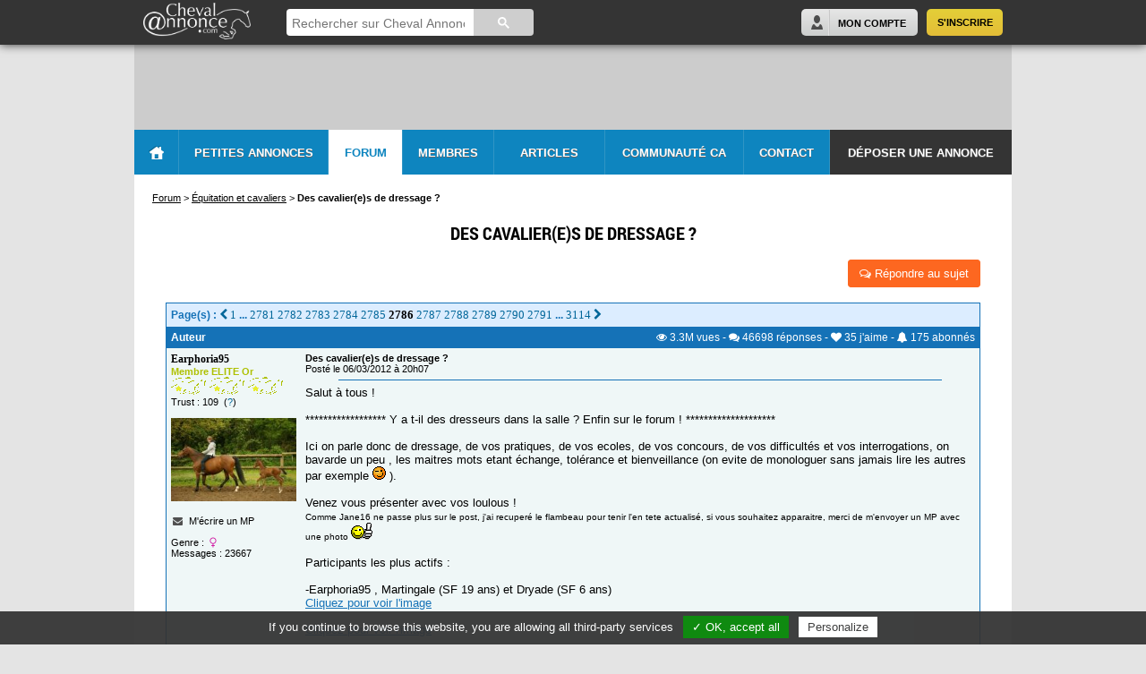

--- FILE ---
content_type: text/html; charset=iso-8859-1
request_url: https://www.chevalannonce.com/forums-4729240-des-dresseurs?p=2786
body_size: 14692
content:
<!DOCTYPE html>
<html>
<head itemscope itemtype="http://schema.org/WebSite">
    <base href="https://www.chevalannonce.com/">
    <title>Des cavalier(e)s de dressage ?</title>
<meta name="description" content="Salut &agrave; tous !  ******************   Y a t-il des dresseurs dans la salle ? Enfin sur le forum ! ********************  Ici on parle donc de dressage, de vos pratiques, de vos ecoles, de vos...">

<meta name="keywords" content="forum, cheval, chevaux, cavalier, équitation, photos, cheval annonce">
    <meta http-equiv="Content-Type" content="text/html; charset=iso-8859-1" />
    <meta http-equiv="Content-Language" content="fr" />
    <meta name="viewport" content="width=device-width" />
    <link rel="icon" href="/favicon.ico" />
    <link rel="shortcut icon" href="/favicon.ico" />

    <meta name="apple-itunes-app" content="app-id=1162059593" />
    <meta name="google-play-app" content="app-id=com.chevalannonce.app">
    <link rel="apple-touch-icon" href="/images/apple-touch-icon.png">

    <meta property="og:site_name" content="ChevalAnnonce" />
    <meta property="og:url" content="https://www.chevalannonce.com/forums-4729240-des-dresseurs?p=2786" />
    <meta property="og:type" content="website" />
    <meta property="og:image" content="https://www.chevalannonce.com/photos-chevaux/37/earphoria95-19704872279b260401a0cdc04c1de67d.jpg" />
    <meta property="og:title" content="Des cavalier(e)s de dressage ?" />
    <meta property="og:description" content="Salut &agrave; tous !  ******************   Y a t-il des dresseurs dans la salle ? Enfin sur le forum ! ********************  Ici on parle donc de dressage, de vos pratiques, de vos ecoles, de vos..." />
    <meta property="og:locale" content="fr_FR" />
    <meta property="fb:app_id" content="752574191479246" />


    <meta name="website" content="Cheval Annonce" itemprop='name' />
    <meta itemprop="url" content="https://www.chevalannonce.com">

    <link rel="stylesheet" href="/css/style.css" type="text/css" media="screen" />
    <link rel="stylesheet" href="/css/new-style.css?v=2" type="text/css" media="screen" />
    <link rel="stylesheet" href="/css/forum.css" type="text/css" media="screen" />
    <link rel="stylesheet" type="text/css" media="screen" href="/js/pretty-photo/css/prettyPhoto.css" />
    <link rel="stylesheet" type="text/css" media="screen" href="/font-awesome-4.3.0/css/font-awesome.min.css"/>
    <link rel="stylesheet" type="text/css" media="screen" href="/css/tooltipster.css" />
    <link rel="stylesheet" type="text/css" media="screen" href="/css/tooltipster-ca.css" />
            <link rel="stylesheet" type="text/css" media="screen" href="/css/responsive.css" />
    
    <!--[if lte IE 9]>
        <link rel="stylesheet" type="text/css" media="screen" href="/css/ie-style.css" />
        <script type="text/javascript" src="/js/modernizr.min.js"></script>
    <![endif]-->

    <!--[if lte IE 8]>
        <link rel="stylesheet" type="text/css" media="screen" href="/css/ie8-style.css" />
    <![endif]-->

    <!--[if lt IE 8]>
        <script src="http://ie7-js.googlecode.com/svn/version/2.1(beta4)/IE8.js"></script>
        <link rel="stylesheet" type="text/css" media="screen" href="/css/ie7-style.css" />
    <![endif]-->

    <script type="text/javascript" src="//ajax.googleapis.com/ajax/libs/jquery/1.8.2/jquery.min.js"></script>
    <script type="text/javascript" src="/js/pretty-photo/js/jquery.prettyPhoto.js"></script>
    <script type="text/javascript" src="/js/jquery.tooltipster.min.js"></script>
    <script type="text/javascript" src="/js/me-tooltipster.js"></script>
	<script type="text/javascript" src="/js/perso-forum.js"></script>
    <script type="text/javascript" src="/js/me.js"></script>
    <script type="text/javascript" src="/js/bb.js"></script>
    <script type="text/javascript" src="/js/ads.js"></script>
    <script type="text/javascript" src="/js/tarteaucitron/tarteaucitron.js"></script>
</head>
<body class="new">
    <div id="arrow-up"></div>
    <header id="header" style="">
    <div class="page_wrapper">
        <a id="main-logo" href="/">
            <img src="/images/logo-ca-white-trans.png" alt="Logo Cheval Annonce" />
        </a>
        <div class="header-center">
            <script>
                (function() {
                    var cx = '018117268979952725706:okbwfcc0aaw';
                    var gcse = document.createElement('script');
                    gcse.type = 'text/javascript';
                    gcse.async = true;
                    gcse.src = (document.location.protocol == 'https:' ? 'https:' : 'http:') +
                        '//cse.google.com/cse.js?cx=' + cx;
                    var s = document.getElementsByTagName('script')[0];
                    s.parentNode.insertBefore(gcse, s);
                })();
            </script>
            <gcse:searchbox-only></gcse:searchbox-only>
        </div>
        <div class="header-mobile" style="display:none;">
            <a href="#" title="Rechercher" id="search-trigger" class="my-account"><i class="fa fa-search"></i></a>
                            <a href="/connexion.php" title="Se connecter" class="my-account"><i class="fa fa-user"></i></a>
                        <a href="#" id="menu-trigger"><i class="fa fa-bars"></i></a>
        </div>
        <div class="header-right">
                            <div id="join-panel">
                    <a href="/inscription.php" title="S'inscrire" class="subscribe-button right">S'inscrire</a>
                    <a href="/connexion.php" title="Mon Compte" class="connect-button right">Mon Compte</a>
                </div>
                    </div>
    </div>
</header>    <div id="container" class="page_wrapper">
        <div id="header-sp">
                    </div>
        <div id="menu-header">
    <ul class="menu">
        <li id="home" class="home-button"><a href="/" class="home-button"></a></li>
        <li id="onglet-2" class="bloc-2"><a href="/annonces/fr/" class="bloc-2">Petites Annonces</a></li>
        <li id="onglet-3" class="bloc-3"><a href="/forum_equitation.php" class="bloc-3 on">Forum</a></li>
        <li id="onglet-5" class="bloc-5">
                            <a href="/inscription.php" class="bloc-5">Membres</a>
                    </li>
        <li id="presta"><a href="/articles" class="bloc-e">Articles</a></li>
        <li id="onglet-4"><a href="/communaute-equestre.php" class="bloc-4">Communauté CA</a></li>
        <li id="contact"><a href="/contact.php" class="bloc-c">Contact</a></li>
        <li id="deposer-button"><a href="/deposer-annonce" class="bloc-d">Déposer une annonce</a></li>
    </ul>

    <!-- les blocks -->
    <div id="bloc-2" class="bloc">
        <div class="annonce-menu">
            <ul>
                <li><a href="/annonces/fr/">Toutes les petites annonces</a><hr/></li>
                <li><a href="/deposer-annonce">Poster une petite annonce</a><hr/></li>
                                                <li><a href="/annonces-eviter-arnaques.php">Évitez les arnaques !</a><hr/></li>
            </ul>
        </div><div class="annonce-categories">
    <a href="/annonces/fr/chevaux-a-vendre/" id="bouton-chevaux"><span>Chevaux</span></a>
    <a href="/annonces/fr/poneys-a-vendre/" id="bouton-poneys"><span>Poneys</span></a>
    <a href="/annonces/fr/selle-a-vendre-occasion/" id="bouton-selles"><span>Selles</span></a>
    <a href="/annonces/fr/equipement/" id="bouton-materiel"><span>Matériel équestre</span></a>
    <a href="/annonces/fr/pension-chevaux/" id="bouton-pensions" class="break-line"><span>Pensions</span></a>
    <a href="/annonces/fr/demi-pension-cheval/" id="bouton-demi-pensions"><span>Demi-pensions</span></a>
    <a href="/annonces/fr/vehicules/" id="bouton-camions"><span>Camions, Vans, 4X4</span></a>
    <a href="/annonces/fr/immobilier-equestre/" id="bouton-immo"><span>Immobilier équestre</span></a>
    <a href="/annonces/fr/emploi-cheval/" id="bouton-emplois"><span>Emplois</span></a>
    <a href="/annonces/fr/services/" id="bouton-services" class="break-line"><span>Services</span></a>
    <a href="/annonces/fr/tourisme-equestre/" id="bouton-tourisme"><span>Tourisme, randos</span></a>
    <a href="/annonces/fr/etalons-saillies/" id="bouton-etalons"><span>Etalons et saillies</span></a>
    <a href="/annonces/fr/attelage-cheval/" id="bouton-attelages"><span>Attelages</span></a>
    <a href="/annonces/fr/art-cheval/" id="bouton-art"><span>Art</span></a>
    <a href="/annonces/fr/divers-equitation/" id="bouton-divers" class="break-line"><span>Divers</span></a>
</div>    </div>
    <div id="bloc-3" class="bloc">
        <div class="col col1">
            <span class="sommaire">Forums du CHEVAL</span>
            <div class="forum-menu">
                <ul>
                    <li><a href="/forum-cheval">Équitation et cavaliers</a></li>
                    <li><a href="/forum-soins-chevaux">La santé - les soins</a></li>
                    <li><a href="/forum-equipement-equitation">Équipements</a></li>
                    <li><a href="/forum-elevage-chevaux">Élevage de chevaux</a></li>
                    <li><a href="/forum-concours-equitation">Concours cheval</a></li>
                    <li><a href="/forum-races-chevaux">Les races de chevaux</a></li>
                </ul>
            </div>
        </div>
        <div class="col col2">
            <span class="sommaire">Forums de DISCUSSION</span>
            <div class="forum-menu">
                <ul>
                    <li><a href="/forum-discussions-cheval">Discussions générales</a></li>
                    <li><a href="/forum-formations-equestres">Formations équestres</a></li>
                    <li><a href="/forum-the">Salon de thé</a></li>
                    <li><a href="/forum-nouveaux">Présentation des nouveaux</a></li>
                    <li><a href="/forum-suggestions">Suggestions & Nouveautés</a></li>
                </ul>
            </div>
        </div>
        <div class="col col3">
            <span class="sommaire">Forums des MEMBRES</span>
            <div class="forum-menu">
                <ul>
                    <li><a href="/forum-avis-equitation">Avis équestres</a></li>
                    <li><a href="/forum-annonces-chevaux">Petites annonces</a></li>
                    <li><a href="/forum-photos-cheval">Vos photos et vidéos</a></li>
                    <li><a href="/forum-sites-chevaux">Vos sites internet, blogs</a></li>
                    <li><a href="/forum-rencontres">Rencontres</a></li>
                    <li><a href="/forum-regions">Les groupes régionaux</a></li>
                    <li><a href="/forum-adulte">Forum "Adultes"</a></li>
                </ul>
            </div>
        </div>
        <div class="col col4">
            <span class="sommaire">Aide</span>
            <div class="forum-menu">
                <ul>
                    <li><a href="/aide-niveaux-forum-cheval-annonce.php">Les niveaux du forum</a></li>
                    <li><a href="/trust-explications.php">Qu'est-ce que le <i>Trust</i> ?</a></li>
                </ul>
            </div>
        </div>
    </div>
            <div id="bloc-5" class="bloc">
                    <p class="grand3 gras centrer">Profitez de toutes les fonctions du site Cheval Annonce en intégralité :</p>
            <div class="centrer">
                <a href="/inscription.php" class="bleuClair gras grand">Inscription rapide et gratuite - Cliquez-ici</a>
            </div>
        </div>
    </div>

<div id="main-menu-header" class="menu-header-mobile" style="display: none;">
    <ul>
                    <li id="inscription"><a href="/inscription.php" title="Inscription"><i class="fa fa-user"></i>&nbsp;&nbsp;S'inscrire</a></li>
                <li><a href="/" title="Accueil"><i class="fa fa-home"></i>&nbsp;&nbsp;Accueil</a></li>
        <li><a href="/annonces/fr/" title="Petites annonces"><i class="fa fa-list"></i>&nbsp;&nbsp;Petites Annonces</a></li>
        <li><a href="/deposer-annonce" title="Déposer une annonce"><i class="fa fa-plus"></i>&nbsp;&nbsp;Déposer une annonce</a></li>
        <li><a href="/forum_equitation.php" title="Forum"><i class="fa fa-comments-o"></i>&nbsp;&nbsp;Forum</a></li>
        <li><a href="/equitation" title="Équitation"><i class="fa fa-book"></i>&nbsp;&nbsp;Équitation</a></li>
        <li><a href="/communaute-equestre.php" title="Communauté CA"><i class="fa fa-users"></i>&nbsp;&nbsp;Communauté CA</a></li>
        <li><a href="/contact.php" title="Contact"><i class="fa fa-comment-o"></i>&nbsp;&nbsp;Contact</a></li>
    </ul>
</div>
        <div id="page" class="forum">

            
            
    <div id="breadcrumbs" itemscope itemtype="http://data-vocabulary.org/Breadcrumb">
        <a href='forum_equitation.php' itemprop='url'><span itemprop='title'>Forum</span></a>&nbsp;&gt;&nbsp;<div class='child' itemprop='child' itemscope itemtype='http://data-vocabulary.org/Breadcrumb'><a href='forum-cheval' itemprop='url'><span itemprop='title'>Équitation et cavaliers</span></a>&nbsp;&gt;&nbsp;<div class='child' itemprop='child' itemscope itemtype='http://data-vocabulary.org/Breadcrumb'><span class='active' itemprop='title'>Des cavalier(e)s de dressage ?</span><span style='display:none' itemprop='url'></span></div></div>    </div>
    <div id="breadcrumbs-mobile" style="display: none">
        <a href='forum_equitation.php'>Forum</a>&nbsp;&gt;&nbsp;<a href='forum-cheval'>Équitation et cavaliers</a>    </div>

    <div id="sujet-forum" class="principale1">
        <input type="hidden" id="numero_sujet" value="4729240">
        <div class="title centrer"><h1>Des cavalier(e)s de dressage ?</h1></div>

        <div class="btn-post">
                                        <a href="/forum_poster.php?c=1&type=message&n=4729240" class="rep"><i class="fa fa-comments-o"></i>&nbsp;Répondre au sujet</a>
                    </div>
        <div class="message-original">
                            <div class="pages bleuCA gras verdana">
                                        <div class="hide-mobile">Page(s) : <a href ="forums-4729240-des-dresseurs?p=2785" class="lien4" title="Aller à la page précédente"><i class='fa fa-chevron-left'></i></a> <a href ="forums-4729240-des-dresseurs" class="lien4" title="Aller à la première page">1</a> ... <a href ="forums-4729240-des-dresseurs?p=2781" class="lien4">2781</a> <a href ="forums-4729240-des-dresseurs?p=2782" class="lien4">2782</a> <a href ="forums-4729240-des-dresseurs?p=2783" class="lien4">2783</a> <a href ="forums-4729240-des-dresseurs?p=2784" class="lien4">2784</a> <a href ="forums-4729240-des-dresseurs?p=2785" class="lien4">2785</a> <a href ="forums-4729240-des-dresseurs?p=2786" class="lien41">2786</a> <a href ="forums-4729240-des-dresseurs?p=2787" class="lien4">2787</a> <a href ="forums-4729240-des-dresseurs?p=2788" class="lien4">2788</a> <a href ="forums-4729240-des-dresseurs?p=2789" class="lien4">2789</a> <a href ="forums-4729240-des-dresseurs?p=2790" class="lien4">2790</a> <a href ="forums-4729240-des-dresseurs?p=2791" class="lien4">2791</a> ... <a href ="forums-4729240-des-dresseurs?p=3114" class="lien4" title="Aller à la dernière page">3114</a> <a href ="forums-4729240-des-dresseurs?p=2787" class="lien4" title="Aller à la page suivante"><i class='fa fa-chevron-right'></i></a> </div>
                    <div class="infos-mobile" style="display: none;">Page(s) : <a href ="forums-4729240-des-dresseurs?p=2785" class="lien4" title="Aller à la page précédente"><i class='fa fa-chevron-left'></i></a> <a href ="forums-4729240-des-dresseurs" class="lien4" title="Aller à la première page">1</a> ... <a href ="forums-4729240-des-dresseurs?p=2785" class="lien4">2785</a> <a href ="forums-4729240-des-dresseurs?p=2786" class="lien41">2786</a> <a href ="forums-4729240-des-dresseurs?p=2787" class="lien4">2787</a> ... <a href ="forums-4729240-des-dresseurs?p=3114" class="lien4" title="Aller à la dernière page">3114</a> <a href ="forums-4729240-des-dresseurs?p=2787" class="lien4" title="Aller à la page suivante"><i class='fa fa-chevron-right'></i></a> </div>
                </div>
                        <div class="infos-sujet blanc verdana">
                <div class="left hide-mobile"><b>Auteur</b></div>
                <div class="stats droiter">
                    <i class="fa fa-eye" title="Vues"></i> 3.3M<span class="txt"> vues</span>
                    - <i class="fa fa-comments" title="Réponses"></i> 46698<span class="txt"> réponses</span>
                    - <span data-toggle="likesTooltip" data-type="forum_sujet" data-element="4729240"><i class="fa fa-heart" title="J'aime"></i> <span class="likeCnt">35</span><span class="txt"> j'aime</span></span>
                    - <span data-toggle="subsTooltip" data-element="4729240"><i class="fa fa-bell" title="Abonnés"></i> <span class="aboCnt">175</span><span class="txt"> abonnés</span></span>
                </div>
            </div>
            <div class="message">
                <div class="clearfloat">
                    <div class="hide-mobile bloc-auteur left">
                                <p><a href="/ca/earphoria95" data-toggle="hovercard" data-hovercard="earphoria95" class="lien9">Earphoria95</a></p>
                <span style="color:#000000; font:11px arial"><span style="color:#AEC001; font:11px arial"><b>Membre ELITE Or</b></span><br><img src="images/fac7.gif">&nbsp;<img src="images/fac7.gif">&nbsp;<img src="images/fac7.gif"></span><br>
        <span style="color:#000000; font:11px arial">Trust : 109&nbsp;&nbsp;(<a href="javascript:window.location='/trust-explications.php';" class="lien7">?</a>)</span><br><br>
                    <a href="/ca/earphoria95" data-toggle="hovercard" data-hovercard="earphoria95" class="lien9">
                <img src="photos_membres/27/i1gq2c567abcw1-thumb.jpg" width="140" height="93">
            </a><br>
        
                <br>
                    <i class="fa fa-fw gris fa-envelope"></i>&nbsp;&nbsp;<a href="/inscription.php" class="lien10" onClick="alert('Pour accéder à cette fonction, il faut être membre et connecté.\n\n Inscription rapide et gratuite')">M'écrire un MP</a>
                <br><br>
        Genre :&nbsp;<i class="fa fa-fw rose fa-venus"></i>
        <br>
        Messages : 23667                        </div>
                    <div class="bloc-texte">
                        <div class="hide-mobile">
                                                        <div class="petit verdana">
                                <b>Des cavalier(e)s de dressage ?</b><br>Posté le 06/03/2012 à 20h07                                                            </div>
                        </div>
                        <div class="infos-mobile" style="display:none;">
                            <div class="photo-auteur">
                                        <a href="/ca/earphoria95" data-toggle="hovercard" data-hovercard="earphoria95">
            <img src="photos_membres/27/i1gq2c567abcw1-thumb.jpg" width="140" height="93">
        </a>
                                </div>
                            <div class="petit verdana" style="position: relative;">
                                <a href="/ca/earphoria95" class="lien9">earphoria95</a><br>
                                Posté le 06/03/2012 à 20h07                                                                                            </div>
                        </div>
                        <hr width="90%" size="1" color="#1572b7">
                        <div class="texte verdana">Salut à tous !<br />
<br />
******************   Y a t-il des dresseurs dans la salle ? Enfin sur le forum ! ********************<br />
<br />
Ici on parle donc de dressage, de vos pratiques, de vos ecoles, de vos concours, de vos difficultés et vos interrogations, on bavarde un peu , les maitres mots etant échange, tolérance et bienveillance (on evite de monologuer sans jamais lire les autres par exemple <img src="smiley/wink.gif"> ). <br />
<br />
Venez vous présenter avec vos loulous !<br />
<font size="1">Comme Jane16 ne passe plus sur le post, j'ai recuperé le flambeau pour tenir l'en tete actualisé, si vous souhaitez apparaitre, merci de m'envoyer un MP avec une photo <img src="smiley/ok.gif">  </font><br />
<br />
Participants les plus actifs : <br />
<br />
-Earphoria95 , Martingale (SF 19 ans) et Dryade (SF 6 ans)<br />
<a href="https://www.chevalannonce.com/photos-chevaux/37/earphoria95-19704872279b260401a0cdc04c1de67d.jpg" rel="prettyPhoto[pp_gal]"><u>Cliquez pour voir l'image</u></a>&nbsp;&nbsp;&nbsp;<br />
<br />
<a href="https://www.chevalannonce.com/photos-chevaux/37/earphoria95-d2452673708377856adf53bd922d4cf6.jpg" rel="prettyPhoto[pp_gal]"><u>Cliquez pour voir l'image</u></a>&nbsp;&nbsp;&nbsp;<br />
<br />
- Juu_lie et Zairo, PS lusitanien de 14 ans<br />
<br />
<a href="https://www.chevalannonce.com/photos-chevaux1/1/earphoria95-9b3876a4f95874b77f97e99b93bf450b.jpg" rel="prettyPhoto[pp_gal]"><u>Cliquez pour voir l'image</u></a>&nbsp;&nbsp;&nbsp;<br />
<br />
- Elodu25 et Chocapic des Mottes, demi trait comtois de 6 ans<br />
<br />
<a href="https://www.chevalannonce.com/photos-chevaux1/1/earphoria95-7a35b8feb29741ce6e0572223db8dc0b.jpg" rel="prettyPhoto[pp_gal]"><u>Cliquez pour voir l'image</u></a>&nbsp;&nbsp;&nbsp;<br />
<br />
-Daphlanote et Miko (Lippizan), le grisou et les autres ... <br />
<a href=" http://www.chevalannonce.com/photos-chevaux/37/daphlanote-bd81e4a3cc53644dfe9abdb5c55de752.jpg" rel="prettyPhoto[pp_gal]"><u>Cliquez pour voir l'image</u></a>&nbsp;&nbsp;&nbsp;<br />
<br />
-Maroche et Automne (OC = Sf*kwpn )<br />
<a href="http://img11.hostingpics.net/pics/51623516356102050050479460988979143834436008659n.jpg" rel="prettyPhoto[pp_gal]"><u>Cliquez pour voir l'image</u></a>&nbsp;&nbsp;&nbsp;<br />
<br />
-Liquescence et Daim <br />
<br />
-Quiebro13 et Ungaro<br />
<br />
**************************************************************************************<br />
<font size="1">et ceux qu'on ne voit plus mais qu'on sera heureux(se) d'accueillir a nouveau... jane16, clinch, jeda, odamy, epona, melie 75, just, meuh, zenliberty, agentmulder, tetelle, magwa, yayayoyo, anneliese, maissala, darestime, joannak, loon, craboulotte,  acsd, et j'en oublie surement.. </font></div>
                                            </div>
                </div>
                <div class="extra clearfloat">
                                            <span style="color:#999999; font:10px verdana"><br><b><i>Édité par earphoria95 le 12-02-2019 à 13h49</b></i></span>
                                    </div>
            </div>
                            <div class="pub-row centrer">
                                <div class="publicite-ca-container centrer  ">
                                <a href="https://www.equitassistance.com/ " data-toggle="CACampaign" data-ad="161"
                   target="_blank"                   rel="nofollow">
                                        <img src="images/pub/campagnes/13-equitassistance_f-e8ca.jpg" class="loadable" alt="Annonce partenaire"
                         style="max-width: 100%;">
                                    </a>
                        </div>
            <div class='pubCA-mobile' style='display: none;'>            <div class="publicite-ca-container centrer  mobile">
                                <a href="https://www.equitassistance.com/ " data-toggle="CACampaign" data-ad="160"
                   target="_blank"                   rel="nofollow">
                                        <img src="images/pub/campagnes/23-equitassistance-3f9f.jpg" class="loadable" alt="Annonce partenaire"
                         style="max-width: 100%;">
                                    </a>
                        </div>
            </div>                </div>
                    </div>
                    <div class="reponses">
                                    <div id="forum-msg-13091363" class="message" style="background: #FFFFFF">
                                                <div id="13091363" class="clearfloat">
                            <div class="hide-mobile bloc-auteur left">
                                        <p><a href="/ca/regiscorrs" data-toggle="hovercard" data-hovercard="regiscorrs" class="lien9">Regiscorrs</a></p>
                <span style="color:#000000; font:11px arial"><span style="color:#FF0000; font:11px arial">Membre VIP</span><br><img src="images/fac4.gif">&nbsp;<img src="images/fac4.gif"></span><br>
        <span style="color:#000000; font:11px arial">Trust : 192&nbsp;&nbsp;(<a href="javascript:window.location='/trust-explications.php';" class="lien7">?</a>)</span><br><br>
                    <a href="/ca/regiscorrs" data-toggle="hovercard" data-hovercard="regiscorrs" class="lien9">
                <img src="images/CA_placeholder.png" width="100" height="100">
            </a><br>
        
                <br>
                    <i class="fa fa-fw gris fa-envelope"></i>&nbsp;&nbsp;<a href="/inscription.php" class="lien10" onClick="alert('Pour accéder à cette fonction, il faut être membre et connecté.\n\n Inscription rapide et gratuite')">M'écrire un MP</a>
                <br><br>
        Genre :&nbsp;<i class="fa fa-fw bleu fa-mars"></i>
        <br>
        Messages : 4388                                </div>
                            <div class="bloc-texte">
                                <div class="hide-mobile">
                                    <div class="right droiter">
                                                                                    <span class="bleuCA petit"><i class="fa fa-heart fa-heart-o"></i> 0 j'aime&nbsp;&nbsp;&nbsp;&nbsp;</span>
                                                                            </div>
                                    <div class="petit verdana">
                                        <b>Des cavalier(e)s de dressage ?</b><br>Posté le 14/01/2023 à 08h40                                                                            </div>
                                </div>
                                <div class="infos-mobile" style="display:none;">
                                    <div class="photo-auteur">
                                                <a href="/ca/regiscorrs" data-toggle="hovercard" data-hovercard="regiscorrs">
            <img src="images/CA_placeholder.png" width="100" height="100">
        </a>
                                        </div>
                                    <div class="petit verdana" style="position: relative;">
                                        <a href="/ca/regiscorrs" class="lien9">regiscorrs</a><br>
                                        Posté le 14/01/2023 à 08h40                                                                                                                    </div>
                                </div>
                                <hr width="90%" size="1" color="#1572b7">
                                <div class="texte verdana"><span class="pseudoForum">quixote</span> Ahbahouais,quand même, comme tu dis ! Il a fallu accrocher le corps et l’esprit, et par moment raccroché l’un à l’autre…<br />
<br />
Pour ce qui est de la rectitude, finalement, une fois analyser en début de séance si déjà moi je suis bien ou encore un peu de travers, on arrive à être pas trop mal, mais encore loin d’être vraiment parfait ! En tout cas, ça fait quelques temps que je ne me retrouve plus au milieu du manège alors que je pensais être sur la piste, j’arrive à estimer un peu mieux mes angles droits pour doubler par exemple, par contre les diagonales, si elles commencent au bon endroit, elles peuvent finir entre le milieu du grand côté et le milieu du petit côté… c’est de moins en moins fréquent, mais ça arrive encore !</div>
                                                            </div>
                        </div>
                        <div class="extra clearfloat">
                            
                            <br><hr><br>
                            <div class="btn-post with-social-btns likeMessage clearfloat">
                                                                <a href="forum_signaler.php" class="signaler hide-mobile right droiter" title="Signaler ce message" rel="nofollow"><span class="text" style="display: none">Signaler&nbsp;</span><i class="fa fa-warning" style="font-size: 13px"></i></a>
                            </div>

                                                    </div>
                    </div>
                                    <div id="forum-msg-13091487" class="message" style="background: #EFF7F7">
                                                <div id="13091487" class="clearfloat">
                            <div class="hide-mobile bloc-auteur left">
                                        <p><a href="/ca/jus.tii.ne" data-toggle="hovercard" data-hovercard="jus.tii.ne" class="lien9">Jus.tii.ne</a></p>
                <span style="color:#000000; font:11px arial">Expert<br><img src="images/fac.gif">&nbsp;<img src="images/fac.gif">&nbsp;<img src="images/fac.gif">&nbsp;<img src="images/fac.gif"></span><br>
        <span style="color:#000000; font:11px arial">Trust : 188&nbsp;&nbsp;(<a href="javascript:window.location='/trust-explications.php';" class="lien7">?</a>)</span><br><br>
                    <a href="/ca/jus.tii.ne" data-toggle="hovercard" data-hovercard="jus.tii.ne" class="lien9">
                <img src="photos-membres1/1/justiine-5404cabfce397f249431705695b2f4aa-thumb.jpg" width="98" height="140">
            </a><br>
        
                <br>
                    <i class="fa fa-fw gris fa-envelope"></i>&nbsp;&nbsp;<a href="/inscription.php" class="lien10" onClick="alert('Pour accéder à cette fonction, il faut être membre et connecté.\n\n Inscription rapide et gratuite')">M'écrire un MP</a>
                <br><br>
        Genre :&nbsp;<i class="fa fa-fw rose fa-venus"></i>
        <br>
        Messages : 707                                </div>
                            <div class="bloc-texte">
                                <div class="hide-mobile">
                                    <div class="right droiter">
                                                                                    <span class="bleuCA petit"><i class="fa fa-heart "></i> 4 j'aime&nbsp;&nbsp;&nbsp;&nbsp;</span>
                                                                            </div>
                                    <div class="petit verdana">
                                        <b>Des cavalier(e)s de dressage ?</b><br>Posté le 14/01/2023 à 12h48                                                                            </div>
                                </div>
                                <div class="infos-mobile" style="display:none;">
                                    <div class="photo-auteur">
                                                <a href="/ca/jus.tii.ne" data-toggle="hovercard" data-hovercard="jus.tii.ne">
            <img src="photos-membres1/1/justiine-5404cabfce397f249431705695b2f4aa-thumb.jpg" width="98" height="140">
        </a>
                                        </div>
                                    <div class="petit verdana" style="position: relative;">
                                        <a href="/ca/jus.tii.ne" class="lien9">jus.tii.ne</a><br>
                                        Posté le 14/01/2023 à 12h48                                                                                                                    </div>
                                </div>
                                <hr width="90%" size="1" color="#1572b7">
                                <div class="texte verdana">Bonne petite séance de dressage ce matin <img src="smiley/smile.gif"><br />
<br />
Bon on était nombreuse dans le manège (merci la pluie et le vent <img src="smiley/dissapprove.gif">) Mais j'ai peu avoir 10/15 min seule quand même et on a commencé à travailler les déplacements latéraux en partant d'un doubler dans la longueur et en rejoignant la piste. C'était pas facile facile mais on va continuer de travailler cela <img src="smiley/smile.gif"><br />
<br />
Sinon Ever était plutôt bien pendant la séance même si les copains dans le manège ont tendance à le déconcentrer mais il se remet vite au travail. Juste 40 min de boulot mais c'est suffisant <br />
<br />
<br />
<br />
<img src="https://www.chevalannonce.com/photos-chevaux1/1/justiine-08fd4cfa2c38de8d74fc6f13579ac8e2.jpg"></div>
                                                            </div>
                        </div>
                        <div class="extra clearfloat">
                            
                            <br><hr><br>
                            <div class="btn-post with-social-btns likeMessage clearfloat">
                                                                <a href="forum_signaler.php" class="signaler hide-mobile right droiter" title="Signaler ce message" rel="nofollow"><span class="text" style="display: none">Signaler&nbsp;</span><i class="fa fa-warning" style="font-size: 13px"></i></a>
                            </div>

                                                    </div>
                    </div>
                                    <div id="forum-msg-13091623" class="message" style="background: #FFFFFF">
                                                <div id="13091623" class="clearfloat">
                            <div class="hide-mobile bloc-auteur left">
                                        <p><a href="/ca/marry57" data-toggle="hovercard" data-hovercard="marry57" class="lien9">Marry57</a></p>
                <span style="color:#000000; font:11px arial">Expert<br><img src="images/fac.gif">&nbsp;<img src="images/fac.gif">&nbsp;<img src="images/fac.gif">&nbsp;<img src="images/fac.gif"></span><br>
        <span style="color:#000000; font:11px arial">Trust : 92&nbsp;&nbsp;(<a href="javascript:window.location='/trust-explications.php';" class="lien7">?</a>)</span><br><br>
                    <a href="/ca/marry57" data-toggle="hovercard" data-hovercard="marry57" class="lien9">
                <img src="photos_membres/37/marry57-aa8f642d76746e19d131ba86ad6a55571-thumb.jpg" width="140" height="105">
            </a><br>
        
                <br>
                    <i class="fa fa-fw gris fa-envelope"></i>&nbsp;&nbsp;<a href="/inscription.php" class="lien10" onClick="alert('Pour accéder à cette fonction, il faut être membre et connecté.\n\n Inscription rapide et gratuite')">M'écrire un MP</a>
                <br><br>
        Genre :&nbsp;<i class="fa fa-fw rose fa-venus"></i>
        <br>
        Messages : 935                                </div>
                            <div class="bloc-texte">
                                <div class="hide-mobile">
                                    <div class="right droiter">
                                                                                    <span class="bleuCA petit"><i class="fa fa-heart "></i> 1 j'aime&nbsp;&nbsp;&nbsp;&nbsp;</span>
                                                                            </div>
                                    <div class="petit verdana">
                                        <b>Des cavalier(e)s de dressage ?</b><br>Posté le 14/01/2023 à 16h34                                                                            </div>
                                </div>
                                <div class="infos-mobile" style="display:none;">
                                    <div class="photo-auteur">
                                                <a href="/ca/marry57" data-toggle="hovercard" data-hovercard="marry57">
            <img src="photos_membres/37/marry57-aa8f642d76746e19d131ba86ad6a55571-thumb.jpg" width="140" height="105">
        </a>
                                        </div>
                                    <div class="petit verdana" style="position: relative;">
                                        <a href="/ca/marry57" class="lien9">marry57</a><br>
                                        Posté le 14/01/2023 à 16h34                                                                                                                    </div>
                                </div>
                                <hr width="90%" size="1" color="#1572b7">
                                <div class="texte verdana"><span class="pseudoForum">earphoria95</span>je compatis pour le dos, entre un emploi de bureau le froid,etc ….je sais ce que c’est.<br />
Je vais voir si j’ai des vidéos mais je n’y crois pas trop, une ou deux photos peut être même si c’est moins parlant.<br />
<br />
<span class="pseudoForum">regiscorrs</span>Je te tire mon chapeau, comme tu dis, tu n’as pas eu le choix, mais ça fait beaucoup d’épreuves en peu de temps et tu as su remonter la pente….et garder ton humour,lol. <br />
C’est intéressant de lire tes compte rendus, effectivement tu es obligé de tout faire au ressenti, ce qu’on devrait finalement tous faire, mais ce n’est pas toujours simple.<br />
Pouah le saut c’est pas mon truc, en ne voyant pas, ça doit être impressionnant ; tu as intérêt à être sacrément à l’écoute du cheval.<br />
<br />
<span class="pseudoForum">jus.tii.ne</span>mieux vaut faire une séance courte mais productive plutôt des fois d’en vouloir plus et de devoir finir sur quelque chose de moins bon.<br />
Chez nous aussi c'est vraiment galère en ce moment, la carrière est inondée donc même si y'a une accalmie, y'a finalement que le manège pour monter, longer, etc...<br />
<br />
On a repris le travail aujourd'hui, petite séance, déjà parce que après quelques jours à rien faire j'avais pas envie de lui faire une grosse séance et puis demain elle a sa séance shiatsu donc je vais peut être la mettre au repos dimanche et lundi, ça n'aurait pas eu de sens de faire une grosse séance.<br />
Je la trouvais pas hyper en avant et en même temps j'ai été surprise au départ au trot de sentir un peu de rebond, agréablement surprise donc....ça progresse. Le sol du manège étant particulièrement dur je pense que ça joue aussi sur la mise en avant, les quelques fois où on a pu aller en carrière je la trouver bien plus à l'aise. On a travaillé un peu ce qu'on avait fait la semaine dernière en cours: avoir un trot actif mais dans une petite allure et dans la décontraction. Puis de cette attitude j'ai demandé quelques départs au galop, en cherchant qu'elle engage bien, qu'elle reste ronde dans son départ. On a aussi travaillé un peu au pas et au trot sur un enchainement EED sur la longueur, tête au mur sur le petit côté, appuyer sur la diagonale, ce sont les têtes au mur qui m'ont le plus posé soucis, mais je pense que ça vient plutôt de moi, je foirais un peu (beaucoup) mon passage de coin et j'envoyais trop les hanches, par contre contente des appuyers où elle gardait la même allure et la même attitude. On a fini sur quelques transitions dans le trot en essayant de ralentir le trot comme si on voulait aller dans le piaffe, clairement là c'est aussi sur mon ressenti que je travaille. On a pas forcément travaillé très longtemps sur chaque exo, j'ai pas trop poussé les choses, mais c'était une bonne séance.</div>
                                                            </div>
                        </div>
                        <div class="extra clearfloat">
                            
                            <br><hr><br>
                            <div class="btn-post with-social-btns likeMessage clearfloat">
                                                                <a href="forum_signaler.php" class="signaler hide-mobile right droiter" title="Signaler ce message" rel="nofollow"><span class="text" style="display: none">Signaler&nbsp;</span><i class="fa fa-warning" style="font-size: 13px"></i></a>
                            </div>

                                                    </div>
                    </div>
                                    <div id="forum-msg-13091700" class="message" style="background: #EFF7F7">
                                                <div id="13091700" class="clearfloat">
                            <div class="hide-mobile bloc-auteur left">
                                        <p><a href="/ca/quixote" data-toggle="hovercard" data-hovercard="quixote" class="lien9">Quixote</a></p>
                <span style="color:#000000; font:11px arial"><span style="color:#AEC001; font:11px arial"><b>Membre ELITE Or</b></span><br><img src="images/fac7.gif">&nbsp;<img src="images/fac7.gif">&nbsp;<img src="images/fac7.gif"></span><br>
        <span style="color:#000000; font:11px arial">Trust : 98&nbsp;&nbsp;(<a href="javascript:window.location='/trust-explications.php';" class="lien7">?</a>)</span><br><br>
                    <a href="/ca/quixote" data-toggle="hovercard" data-hovercard="quixote" class="lien9">
                <img src="photos-membres1/1/quixote-dbc72f43a8b220fbdf4c9a7b3b6a476b1-thumb.jpg" width="140" height="93">
            </a><br>
        
                <br>
                    <i class="fa fa-fw gris fa-envelope"></i>&nbsp;&nbsp;<a href="/inscription.php" class="lien10" onClick="alert('Pour accéder à cette fonction, il faut être membre et connecté.\n\n Inscription rapide et gratuite')">M'écrire un MP</a>
                <br><br>
        Genre :&nbsp;<i class="fa fa-fw rose fa-venus"></i>
        <br>
        Messages : 15218                                </div>
                            <div class="bloc-texte">
                                <div class="hide-mobile">
                                    <div class="right droiter">
                                                                                    <span class="bleuCA petit"><i class="fa fa-heart "></i> 1 j'aime&nbsp;&nbsp;&nbsp;&nbsp;</span>
                                                                            </div>
                                    <div class="petit verdana">
                                        <b>Des cavalier(e)s de dressage ?</b><br>Posté le 14/01/2023 à 18h57                                                                            </div>
                                </div>
                                <div class="infos-mobile" style="display:none;">
                                    <div class="photo-auteur">
                                                <a href="/ca/quixote" data-toggle="hovercard" data-hovercard="quixote">
            <img src="photos-membres1/1/quixote-dbc72f43a8b220fbdf4c9a7b3b6a476b1-thumb.jpg" width="140" height="93">
        </a>
                                        </div>
                                    <div class="petit verdana" style="position: relative;">
                                        <a href="/ca/quixote" class="lien9">quixote</a><br>
                                        Posté le 14/01/2023 à 18h57                                                                                                                    </div>
                                </div>
                                <hr width="90%" size="1" color="#1572b7">
                                <div class="texte verdana"><span class="pseudoForum">regiscorrs</span> Ah oui les diagonales ce n'est déjà pas évident quand on voit mais alors sans les yeux.....</div>
                                                            </div>
                        </div>
                        <div class="extra clearfloat">
                            
                            <br><hr><br>
                            <div class="btn-post with-social-btns likeMessage clearfloat">
                                                                <a href="forum_signaler.php" class="signaler hide-mobile right droiter" title="Signaler ce message" rel="nofollow"><span class="text" style="display: none">Signaler&nbsp;</span><i class="fa fa-warning" style="font-size: 13px"></i></a>
                            </div>

                                                    </div>
                    </div>
                                    <div id="forum-msg-13091701" class="message" style="background: #FFFFFF">
                                                <div id="13091701" class="clearfloat">
                            <div class="hide-mobile bloc-auteur left">
                                        <p><a href="/ca/quixote" data-toggle="hovercard" data-hovercard="quixote" class="lien9">Quixote</a></p>
                <span style="color:#000000; font:11px arial"><span style="color:#AEC001; font:11px arial"><b>Membre ELITE Or</b></span><br><img src="images/fac7.gif">&nbsp;<img src="images/fac7.gif">&nbsp;<img src="images/fac7.gif"></span><br>
        <span style="color:#000000; font:11px arial">Trust : 98&nbsp;&nbsp;(<a href="javascript:window.location='/trust-explications.php';" class="lien7">?</a>)</span><br><br>
                    <a href="/ca/quixote" data-toggle="hovercard" data-hovercard="quixote" class="lien9">
                <img src="photos-membres1/1/quixote-dbc72f43a8b220fbdf4c9a7b3b6a476b1-thumb.jpg" width="140" height="93">
            </a><br>
        
                <br>
                    <i class="fa fa-fw gris fa-envelope"></i>&nbsp;&nbsp;<a href="/inscription.php" class="lien10" onClick="alert('Pour accéder à cette fonction, il faut être membre et connecté.\n\n Inscription rapide et gratuite')">M'écrire un MP</a>
                <br><br>
        Genre :&nbsp;<i class="fa fa-fw rose fa-venus"></i>
        <br>
        Messages : 15218                                </div>
                            <div class="bloc-texte">
                                <div class="hide-mobile">
                                    <div class="right droiter">
                                                                                    <span class="bleuCA petit"><i class="fa fa-heart fa-heart-o"></i> 0 j'aime&nbsp;&nbsp;&nbsp;&nbsp;</span>
                                                                            </div>
                                    <div class="petit verdana">
                                        <b>Des cavalier(e)s de dressage ?</b><br>Posté le 14/01/2023 à 18h57                                                                            </div>
                                </div>
                                <div class="infos-mobile" style="display:none;">
                                    <div class="photo-auteur">
                                                <a href="/ca/quixote" data-toggle="hovercard" data-hovercard="quixote">
            <img src="photos-membres1/1/quixote-dbc72f43a8b220fbdf4c9a7b3b6a476b1-thumb.jpg" width="140" height="93">
        </a>
                                        </div>
                                    <div class="petit verdana" style="position: relative;">
                                        <a href="/ca/quixote" class="lien9">quixote</a><br>
                                        Posté le 14/01/2023 à 18h57                                                                                                                    </div>
                                </div>
                                <hr width="90%" size="1" color="#1572b7">
                                <div class="texte verdana"><span class="pseudoForum">jus.tii.ne</span> c'était un cours ou chacun travaillait seul ?</div>
                                                            </div>
                        </div>
                        <div class="extra clearfloat">
                            
                            <br><hr><br>
                            <div class="btn-post with-social-btns likeMessage clearfloat">
                                                                <a href="forum_signaler.php" class="signaler hide-mobile right droiter" title="Signaler ce message" rel="nofollow"><span class="text" style="display: none">Signaler&nbsp;</span><i class="fa fa-warning" style="font-size: 13px"></i></a>
                            </div>

                                                    </div>
                    </div>
                                    <div id="forum-msg-13091704" class="message" style="background: #EFF7F7">
                                                <div id="13091704" class="clearfloat">
                            <div class="hide-mobile bloc-auteur left">
                                        <p><a href="/ca/gitane85" data-toggle="hovercard" data-hovercard="gitane85" class="lien9">Gitane85</a></p>
                <span style="color:#000000; font:11px arial">Membre d'honneur<br><img src="images/fac3.gif">&nbsp;<img src="images/fac3.gif">&nbsp;<img src="images/fac3.gif"></span><br>
        <span style="color:#000000; font:11px arial">Trust : 174&nbsp;&nbsp;(<a href="javascript:window.location='/trust-explications.php';" class="lien7">?</a>)</span><br><br>
                    <a href="/ca/gitane85" data-toggle="hovercard" data-hovercard="gitane85" class="lien9">
                <img src="photos-membres1/1/gitane85-1c3d9c47663cc450e4bb2dd7969f5c151-thumb.jpg" width="140" height="93">
            </a><br>
        
                <br>
                    <i class="fa fa-fw gris fa-envelope"></i>&nbsp;&nbsp;<a href="/inscription.php" class="lien10" onClick="alert('Pour accéder à cette fonction, il faut être membre et connecté.\n\n Inscription rapide et gratuite')">M'écrire un MP</a>
                <br><br>
        Genre :&nbsp;<i class="fa fa-fw rose fa-venus"></i>
        <br>
        Messages : 2256                                </div>
                            <div class="bloc-texte">
                                <div class="hide-mobile">
                                    <div class="right droiter">
                                                                                    <span class="bleuCA petit"><i class="fa fa-heart fa-heart-o"></i> 0 j'aime&nbsp;&nbsp;&nbsp;&nbsp;</span>
                                                                            </div>
                                    <div class="petit verdana">
                                        <b>Des cavalier(e)s de dressage ?</b><br>Posté le 14/01/2023 à 18h59                                                                            </div>
                                </div>
                                <div class="infos-mobile" style="display:none;">
                                    <div class="photo-auteur">
                                                <a href="/ca/gitane85" data-toggle="hovercard" data-hovercard="gitane85">
            <img src="photos-membres1/1/gitane85-1c3d9c47663cc450e4bb2dd7969f5c151-thumb.jpg" width="140" height="93">
        </a>
                                        </div>
                                    <div class="petit verdana" style="position: relative;">
                                        <a href="/ca/gitane85" class="lien9">gitane85</a><br>
                                        Posté le 14/01/2023 à 18h59                                                                                                                    </div>
                                </div>
                                <hr width="90%" size="1" color="#1572b7">
                                <div class="texte verdana"><span class="pseudoForum">quixote</span><br />
<br />
Elle a rien eu de spécial si ce n'est son autre antérieur qui est pied bot et une carrière de jument de club/cso. C'est une sfxanglo, je l'ai achetée à 8 ans étant étudiante, elle est restée au pair en club au box jusqu'à ses 14 ans il me semble, là j'ai commencé à travailler en région parisienne donc je l'ai rapatrié avec moi en pré pour sa retraite vu que le veto de là bas la croyait foutu. En fait j'ai adapté la ferrure, vie au pré et elle a encore bossé de façon plus light pendant 4 ans avec moi seulement.</div>
                                                            </div>
                        </div>
                        <div class="extra clearfloat">
                            
                            <br><hr><br>
                            <div class="btn-post with-social-btns likeMessage clearfloat">
                                                                <a href="forum_signaler.php" class="signaler hide-mobile right droiter" title="Signaler ce message" rel="nofollow"><span class="text" style="display: none">Signaler&nbsp;</span><i class="fa fa-warning" style="font-size: 13px"></i></a>
                            </div>

                                                    </div>
                    </div>
                                    <div id="forum-msg-13091710" class="message" style="background: #FFFFFF">
                                                <div id="13091710" class="clearfloat">
                            <div class="hide-mobile bloc-auteur left">
                                        <p><a href="/ca/quixote" data-toggle="hovercard" data-hovercard="quixote" class="lien9">Quixote</a></p>
                <span style="color:#000000; font:11px arial"><span style="color:#AEC001; font:11px arial"><b>Membre ELITE Or</b></span><br><img src="images/fac7.gif">&nbsp;<img src="images/fac7.gif">&nbsp;<img src="images/fac7.gif"></span><br>
        <span style="color:#000000; font:11px arial">Trust : 98&nbsp;&nbsp;(<a href="javascript:window.location='/trust-explications.php';" class="lien7">?</a>)</span><br><br>
                    <a href="/ca/quixote" data-toggle="hovercard" data-hovercard="quixote" class="lien9">
                <img src="photos-membres1/1/quixote-dbc72f43a8b220fbdf4c9a7b3b6a476b1-thumb.jpg" width="140" height="93">
            </a><br>
        
                <br>
                    <i class="fa fa-fw gris fa-envelope"></i>&nbsp;&nbsp;<a href="/inscription.php" class="lien10" onClick="alert('Pour accéder à cette fonction, il faut être membre et connecté.\n\n Inscription rapide et gratuite')">M'écrire un MP</a>
                <br><br>
        Genre :&nbsp;<i class="fa fa-fw rose fa-venus"></i>
        <br>
        Messages : 15218                                </div>
                            <div class="bloc-texte">
                                <div class="hide-mobile">
                                    <div class="right droiter">
                                                                                    <span class="bleuCA petit"><i class="fa fa-heart fa-heart-o"></i> 0 j'aime&nbsp;&nbsp;&nbsp;&nbsp;</span>
                                                                            </div>
                                    <div class="petit verdana">
                                        <b>Des cavalier(e)s de dressage ?</b><br>Posté le 14/01/2023 à 19h03                                                                            </div>
                                </div>
                                <div class="infos-mobile" style="display:none;">
                                    <div class="photo-auteur">
                                                <a href="/ca/quixote" data-toggle="hovercard" data-hovercard="quixote">
            <img src="photos-membres1/1/quixote-dbc72f43a8b220fbdf4c9a7b3b6a476b1-thumb.jpg" width="140" height="93">
        </a>
                                        </div>
                                    <div class="petit verdana" style="position: relative;">
                                        <a href="/ca/quixote" class="lien9">quixote</a><br>
                                        Posté le 14/01/2023 à 19h03                                                                                                                    </div>
                                </div>
                                <hr width="90%" size="1" color="#1572b7">
                                <div class="texte verdana"><span class="pseudoForum">marry57</span> c'est sur que c'est une difficulté supplémentaire en faisant ta transition eed tam dans l'angle, moi je faisait ça dans la longueur, deux foulées eed deux foulées tam appuyer jusqu'au milieu ou tam eed appuyer.</div>
                                                            </div>
                        </div>
                        <div class="extra clearfloat">
                            
                            <br><hr><br>
                            <div class="btn-post with-social-btns likeMessage clearfloat">
                                                                <a href="forum_signaler.php" class="signaler hide-mobile right droiter" title="Signaler ce message" rel="nofollow"><span class="text" style="display: none">Signaler&nbsp;</span><i class="fa fa-warning" style="font-size: 13px"></i></a>
                            </div>

                                                    </div>
                    </div>
                                    <div id="forum-msg-13091713" class="message" style="background: #EFF7F7">
                                                <div id="13091713" class="clearfloat">
                            <div class="hide-mobile bloc-auteur left">
                                        <p><a href="/ca/quixote" data-toggle="hovercard" data-hovercard="quixote" class="lien9">Quixote</a></p>
                <span style="color:#000000; font:11px arial"><span style="color:#AEC001; font:11px arial"><b>Membre ELITE Or</b></span><br><img src="images/fac7.gif">&nbsp;<img src="images/fac7.gif">&nbsp;<img src="images/fac7.gif"></span><br>
        <span style="color:#000000; font:11px arial">Trust : 98&nbsp;&nbsp;(<a href="javascript:window.location='/trust-explications.php';" class="lien7">?</a>)</span><br><br>
                    <a href="/ca/quixote" data-toggle="hovercard" data-hovercard="quixote" class="lien9">
                <img src="photos-membres1/1/quixote-dbc72f43a8b220fbdf4c9a7b3b6a476b1-thumb.jpg" width="140" height="93">
            </a><br>
        
                <br>
                    <i class="fa fa-fw gris fa-envelope"></i>&nbsp;&nbsp;<a href="/inscription.php" class="lien10" onClick="alert('Pour accéder à cette fonction, il faut être membre et connecté.\n\n Inscription rapide et gratuite')">M'écrire un MP</a>
                <br><br>
        Genre :&nbsp;<i class="fa fa-fw rose fa-venus"></i>
        <br>
        Messages : 15218                                </div>
                            <div class="bloc-texte">
                                <div class="hide-mobile">
                                    <div class="right droiter">
                                                                                    <span class="bleuCA petit"><i class="fa fa-heart "></i> 1 j'aime&nbsp;&nbsp;&nbsp;&nbsp;</span>
                                                                            </div>
                                    <div class="petit verdana">
                                        <b>Des cavalier(e)s de dressage ?</b><br>Posté le 14/01/2023 à 19h04                                                                            </div>
                                </div>
                                <div class="infos-mobile" style="display:none;">
                                    <div class="photo-auteur">
                                                <a href="/ca/quixote" data-toggle="hovercard" data-hovercard="quixote">
            <img src="photos-membres1/1/quixote-dbc72f43a8b220fbdf4c9a7b3b6a476b1-thumb.jpg" width="140" height="93">
        </a>
                                        </div>
                                    <div class="petit verdana" style="position: relative;">
                                        <a href="/ca/quixote" class="lien9">quixote</a><br>
                                        Posté le 14/01/2023 à 19h04                                                                                                                    </div>
                                </div>
                                <hr width="90%" size="1" color="#1572b7">
                                <div class="texte verdana"><span class="pseudoForum">gitane85</span> ok, elle a sans doute compensé de son soucis de pied</div>
                                                            </div>
                        </div>
                        <div class="extra clearfloat">
                            
                            <br><hr><br>
                            <div class="btn-post with-social-btns likeMessage clearfloat">
                                                                <a href="forum_signaler.php" class="signaler hide-mobile right droiter" title="Signaler ce message" rel="nofollow"><span class="text" style="display: none">Signaler&nbsp;</span><i class="fa fa-warning" style="font-size: 13px"></i></a>
                            </div>

                                                    </div>
                    </div>
                                    <div id="forum-msg-13091718" class="message" style="background: #FFFFFF">
                                                <div id="13091718" class="clearfloat">
                            <div class="hide-mobile bloc-auteur left">
                                        <p><a href="/ca/quixote" data-toggle="hovercard" data-hovercard="quixote" class="lien9">Quixote</a></p>
                <span style="color:#000000; font:11px arial"><span style="color:#AEC001; font:11px arial"><b>Membre ELITE Or</b></span><br><img src="images/fac7.gif">&nbsp;<img src="images/fac7.gif">&nbsp;<img src="images/fac7.gif"></span><br>
        <span style="color:#000000; font:11px arial">Trust : 98&nbsp;&nbsp;(<a href="javascript:window.location='/trust-explications.php';" class="lien7">?</a>)</span><br><br>
                    <a href="/ca/quixote" data-toggle="hovercard" data-hovercard="quixote" class="lien9">
                <img src="photos-membres1/1/quixote-dbc72f43a8b220fbdf4c9a7b3b6a476b1-thumb.jpg" width="140" height="93">
            </a><br>
        
                <br>
                    <i class="fa fa-fw gris fa-envelope"></i>&nbsp;&nbsp;<a href="/inscription.php" class="lien10" onClick="alert('Pour accéder à cette fonction, il faut être membre et connecté.\n\n Inscription rapide et gratuite')">M'écrire un MP</a>
                <br><br>
        Genre :&nbsp;<i class="fa fa-fw rose fa-venus"></i>
        <br>
        Messages : 15218                                </div>
                            <div class="bloc-texte">
                                <div class="hide-mobile">
                                    <div class="right droiter">
                                                                                    <span class="bleuCA petit"><i class="fa fa-heart "></i> 3 j'aime&nbsp;&nbsp;&nbsp;&nbsp;</span>
                                                                            </div>
                                    <div class="petit verdana">
                                        <b>Des cavalier(e)s de dressage ?</b><br>Posté le 14/01/2023 à 19h13                                                                            </div>
                                </div>
                                <div class="infos-mobile" style="display:none;">
                                    <div class="photo-auteur">
                                                <a href="/ca/quixote" data-toggle="hovercard" data-hovercard="quixote">
            <img src="photos-membres1/1/quixote-dbc72f43a8b220fbdf4c9a7b3b6a476b1-thumb.jpg" width="140" height="93">
        </a>
                                        </div>
                                    <div class="petit verdana" style="position: relative;">
                                        <a href="/ca/quixote" class="lien9">quixote</a><br>
                                        Posté le 14/01/2023 à 19h13                                                                                                                    </div>
                                </div>
                                <hr width="90%" size="1" color="#1572b7">
                                <div class="texte verdana">Aujourd'hui cours avec Mini, un peu compliqué pour mon cerveau déjà il a du m'expliquer dix fois et encore je n'avais pas tout compris.<br />
Donc 3 barres au sol, une verte à quelques foulées une jaune puis une verte. Donc au début au trot on faisait une sorte de sigle infini (lui disait 8 donc déjà je ne comprenais pas) en faisant un cercle assez court autour des barre verte et passé en &quot;diagonale&quot; la barre jaune.<br />
Après pareil au galop si changement de pied ok sinon on passe au trot et on demande le bon pied. Déjà c'était un peu chaud.<br />
Puis galop on arrive en légère diagonale sur une barre verte cdp cercle on repart sur l'autre barre verte, cdp cercle court pour venir sur la barre jaune cdp on fait le tour de la barre vert et on revient sur l'autre barre verte cdp cercle barre jaune .<br />
<br />
Si vous n'avez pas compris ça me rassure LOL<br />
Le but était les cdp mais aussi le contrôle des épaules et des hanches dans le cercle au galop qui devait être le plus serré possible.</div>
                                                            </div>
                        </div>
                        <div class="extra clearfloat">
                            
                            <br><hr><br>
                            <div class="btn-post with-social-btns likeMessage clearfloat">
                                                                <a href="forum_signaler.php" class="signaler hide-mobile right droiter" title="Signaler ce message" rel="nofollow"><span class="text" style="display: none">Signaler&nbsp;</span><i class="fa fa-warning" style="font-size: 13px"></i></a>
                            </div>

                                                    </div>
                    </div>
                                    <div id="forum-msg-13091739" class="message" style="background: #EFF7F7">
                                                <div id="13091739" class="clearfloat">
                            <div class="hide-mobile bloc-auteur left">
                                        <p><a href="/ca/gitane85" data-toggle="hovercard" data-hovercard="gitane85" class="lien9">Gitane85</a></p>
                <span style="color:#000000; font:11px arial">Membre d'honneur<br><img src="images/fac3.gif">&nbsp;<img src="images/fac3.gif">&nbsp;<img src="images/fac3.gif"></span><br>
        <span style="color:#000000; font:11px arial">Trust : 174&nbsp;&nbsp;(<a href="javascript:window.location='/trust-explications.php';" class="lien7">?</a>)</span><br><br>
                    <a href="/ca/gitane85" data-toggle="hovercard" data-hovercard="gitane85" class="lien9">
                <img src="photos-membres1/1/gitane85-1c3d9c47663cc450e4bb2dd7969f5c151-thumb.jpg" width="140" height="93">
            </a><br>
        
                <br>
                    <i class="fa fa-fw gris fa-envelope"></i>&nbsp;&nbsp;<a href="/inscription.php" class="lien10" onClick="alert('Pour accéder à cette fonction, il faut être membre et connecté.\n\n Inscription rapide et gratuite')">M'écrire un MP</a>
                <br><br>
        Genre :&nbsp;<i class="fa fa-fw rose fa-venus"></i>
        <br>
        Messages : 2256                                </div>
                            <div class="bloc-texte">
                                <div class="hide-mobile">
                                    <div class="right droiter">
                                                                                    <span class="bleuCA petit"><i class="fa fa-heart "></i> 2 j'aime&nbsp;&nbsp;&nbsp;&nbsp;</span>
                                                                            </div>
                                    <div class="petit verdana">
                                        <b>Des cavalier(e)s de dressage ?</b><br>Posté le 14/01/2023 à 19h27                                                                            </div>
                                </div>
                                <div class="infos-mobile" style="display:none;">
                                    <div class="photo-auteur">
                                                <a href="/ca/gitane85" data-toggle="hovercard" data-hovercard="gitane85">
            <img src="photos-membres1/1/gitane85-1c3d9c47663cc450e4bb2dd7969f5c151-thumb.jpg" width="140" height="93">
        </a>
                                        </div>
                                    <div class="petit verdana" style="position: relative;">
                                        <a href="/ca/gitane85" class="lien9">gitane85</a><br>
                                        Posté le 14/01/2023 à 19h27                                                                                                                    </div>
                                </div>
                                <hr width="90%" size="1" color="#1572b7">
                                <div class="texte verdana">Alors cours pour moi aussi, on a bossé pas mal de choses. En nouveauté, comme Regis on a bossé pas mal les reculers, pour l'instant nous la rectitudd on s'en fiche, c'était surtout que la jument comprenne. Moi j'ai appris à reculer en fermant mains et jambes en même temps donc il a fallu aussi que je réaprenne le principe d'action de main discontinue.<br />
On a aussi fait nos 1ers appuyers (les 1ers de la jument) avec un exercice que je faisais souvent avec ce coach et un autre cheval : TAM, demi volte et retour sur la piste en appuyer. J'ai bien aimé.<br />
Et sinon l'éternel galop à faux sur les petits côtés.<br />
La jument était tendue aujourd'hui à cause du vent, ça lui ressemble pas mais là elle avait peur d'un côté, ça lui piquait les fesses alors le galop à faux était pas simple.</div>
                                                            </div>
                        </div>
                        <div class="extra clearfloat">
                            
                            <br><hr><br>
                            <div class="btn-post with-social-btns likeMessage clearfloat">
                                                                <a href="forum_signaler.php" class="signaler hide-mobile right droiter" title="Signaler ce message" rel="nofollow"><span class="text" style="display: none">Signaler&nbsp;</span><i class="fa fa-warning" style="font-size: 13px"></i></a>
                            </div>

                                                    </div>
                    </div>
                                    <div id="forum-msg-13091743" class="message" style="background: #FFFFFF">
                                                <div id="13091743" class="clearfloat">
                            <div class="hide-mobile bloc-auteur left">
                                        <p><a href="/ca/gitane85" data-toggle="hovercard" data-hovercard="gitane85" class="lien9">Gitane85</a></p>
                <span style="color:#000000; font:11px arial">Membre d'honneur<br><img src="images/fac3.gif">&nbsp;<img src="images/fac3.gif">&nbsp;<img src="images/fac3.gif"></span><br>
        <span style="color:#000000; font:11px arial">Trust : 174&nbsp;&nbsp;(<a href="javascript:window.location='/trust-explications.php';" class="lien7">?</a>)</span><br><br>
                    <a href="/ca/gitane85" data-toggle="hovercard" data-hovercard="gitane85" class="lien9">
                <img src="photos-membres1/1/gitane85-1c3d9c47663cc450e4bb2dd7969f5c151-thumb.jpg" width="140" height="93">
            </a><br>
        
                <br>
                    <i class="fa fa-fw gris fa-envelope"></i>&nbsp;&nbsp;<a href="/inscription.php" class="lien10" onClick="alert('Pour accéder à cette fonction, il faut être membre et connecté.\n\n Inscription rapide et gratuite')">M'écrire un MP</a>
                <br><br>
        Genre :&nbsp;<i class="fa fa-fw rose fa-venus"></i>
        <br>
        Messages : 2256                                </div>
                            <div class="bloc-texte">
                                <div class="hide-mobile">
                                    <div class="right droiter">
                                                                                    <span class="bleuCA petit"><i class="fa fa-heart fa-heart-o"></i> 0 j'aime&nbsp;&nbsp;&nbsp;&nbsp;</span>
                                                                            </div>
                                    <div class="petit verdana">
                                        <b>Des cavalier(e)s de dressage ?</b><br>Posté le 14/01/2023 à 19h34                                                                            </div>
                                </div>
                                <div class="infos-mobile" style="display:none;">
                                    <div class="photo-auteur">
                                                <a href="/ca/gitane85" data-toggle="hovercard" data-hovercard="gitane85">
            <img src="photos-membres1/1/gitane85-1c3d9c47663cc450e4bb2dd7969f5c151-thumb.jpg" width="140" height="93">
        </a>
                                        </div>
                                    <div class="petit verdana" style="position: relative;">
                                        <a href="/ca/gitane85" class="lien9">gitane85</a><br>
                                        Posté le 14/01/2023 à 19h34                                                                                                                    </div>
                                </div>
                                <hr width="90%" size="1" color="#1572b7">
                                <div class="texte verdana"><span class="pseudoForum">quixote</span><br />
<br />
Oui sûrement</div>
                                                            </div>
                        </div>
                        <div class="extra clearfloat">
                            
                            <br><hr><br>
                            <div class="btn-post with-social-btns likeMessage clearfloat">
                                                                <a href="forum_signaler.php" class="signaler hide-mobile right droiter" title="Signaler ce message" rel="nofollow"><span class="text" style="display: none">Signaler&nbsp;</span><i class="fa fa-warning" style="font-size: 13px"></i></a>
                            </div>

                                                    </div>
                    </div>
                                    <div id="forum-msg-13091747" class="message" style="background: #EFF7F7">
                                                <div id="13091747" class="clearfloat">
                            <div class="hide-mobile bloc-auteur left">
                                        <p><a href="/ca/quixote" data-toggle="hovercard" data-hovercard="quixote" class="lien9">Quixote</a></p>
                <span style="color:#000000; font:11px arial"><span style="color:#AEC001; font:11px arial"><b>Membre ELITE Or</b></span><br><img src="images/fac7.gif">&nbsp;<img src="images/fac7.gif">&nbsp;<img src="images/fac7.gif"></span><br>
        <span style="color:#000000; font:11px arial">Trust : 98&nbsp;&nbsp;(<a href="javascript:window.location='/trust-explications.php';" class="lien7">?</a>)</span><br><br>
                    <a href="/ca/quixote" data-toggle="hovercard" data-hovercard="quixote" class="lien9">
                <img src="photos-membres1/1/quixote-dbc72f43a8b220fbdf4c9a7b3b6a476b1-thumb.jpg" width="140" height="93">
            </a><br>
        
                <br>
                    <i class="fa fa-fw gris fa-envelope"></i>&nbsp;&nbsp;<a href="/inscription.php" class="lien10" onClick="alert('Pour accéder à cette fonction, il faut être membre et connecté.\n\n Inscription rapide et gratuite')">M'écrire un MP</a>
                <br><br>
        Genre :&nbsp;<i class="fa fa-fw rose fa-venus"></i>
        <br>
        Messages : 15218                                </div>
                            <div class="bloc-texte">
                                <div class="hide-mobile">
                                    <div class="right droiter">
                                                                                    <span class="bleuCA petit"><i class="fa fa-heart "></i> 1 j'aime&nbsp;&nbsp;&nbsp;&nbsp;</span>
                                                                            </div>
                                    <div class="petit verdana">
                                        <b>Des cavalier(e)s de dressage ?</b><br>Posté le 14/01/2023 à 19h37                                                                            </div>
                                </div>
                                <div class="infos-mobile" style="display:none;">
                                    <div class="photo-auteur">
                                                <a href="/ca/quixote" data-toggle="hovercard" data-hovercard="quixote">
            <img src="photos-membres1/1/quixote-dbc72f43a8b220fbdf4c9a7b3b6a476b1-thumb.jpg" width="140" height="93">
        </a>
                                        </div>
                                    <div class="petit verdana" style="position: relative;">
                                        <a href="/ca/quixote" class="lien9">quixote</a><br>
                                        Posté le 14/01/2023 à 19h37                                                                                                                    </div>
                                </div>
                                <hr width="90%" size="1" color="#1572b7">
                                <div class="texte verdana"><span class="pseudoForum">gitane85</span> Ah oui pour apprendre l'appuyer c'est un bon exo</div>
                                                            </div>
                        </div>
                        <div class="extra clearfloat">
                            
                            <br><hr><br>
                            <div class="btn-post with-social-btns likeMessage clearfloat">
                                                                <a href="forum_signaler.php" class="signaler hide-mobile right droiter" title="Signaler ce message" rel="nofollow"><span class="text" style="display: none">Signaler&nbsp;</span><i class="fa fa-warning" style="font-size: 13px"></i></a>
                            </div>

                                                    </div>
                    </div>
                                    <div id="forum-msg-13091748" class="message" style="background: #FFFFFF">
                                                <div id="13091748" class="clearfloat">
                            <div class="hide-mobile bloc-auteur left">
                                        <p><a href="/ca/gitane85" data-toggle="hovercard" data-hovercard="gitane85" class="lien9">Gitane85</a></p>
                <span style="color:#000000; font:11px arial">Membre d'honneur<br><img src="images/fac3.gif">&nbsp;<img src="images/fac3.gif">&nbsp;<img src="images/fac3.gif"></span><br>
        <span style="color:#000000; font:11px arial">Trust : 174&nbsp;&nbsp;(<a href="javascript:window.location='/trust-explications.php';" class="lien7">?</a>)</span><br><br>
                    <a href="/ca/gitane85" data-toggle="hovercard" data-hovercard="gitane85" class="lien9">
                <img src="photos-membres1/1/gitane85-1c3d9c47663cc450e4bb2dd7969f5c151-thumb.jpg" width="140" height="93">
            </a><br>
        
                <br>
                    <i class="fa fa-fw gris fa-envelope"></i>&nbsp;&nbsp;<a href="/inscription.php" class="lien10" onClick="alert('Pour accéder à cette fonction, il faut être membre et connecté.\n\n Inscription rapide et gratuite')">M'écrire un MP</a>
                <br><br>
        Genre :&nbsp;<i class="fa fa-fw rose fa-venus"></i>
        <br>
        Messages : 2256                                </div>
                            <div class="bloc-texte">
                                <div class="hide-mobile">
                                    <div class="right droiter">
                                                                                    <span class="bleuCA petit"><i class="fa fa-heart fa-heart-o"></i> 0 j'aime&nbsp;&nbsp;&nbsp;&nbsp;</span>
                                                                            </div>
                                    <div class="petit verdana">
                                        <b>Des cavalier(e)s de dressage ?</b><br>Posté le 14/01/2023 à 19h37                                                                            </div>
                                </div>
                                <div class="infos-mobile" style="display:none;">
                                    <div class="photo-auteur">
                                                <a href="/ca/gitane85" data-toggle="hovercard" data-hovercard="gitane85">
            <img src="photos-membres1/1/gitane85-1c3d9c47663cc450e4bb2dd7969f5c151-thumb.jpg" width="140" height="93">
        </a>
                                        </div>
                                    <div class="petit verdana" style="position: relative;">
                                        <a href="/ca/gitane85" class="lien9">gitane85</a><br>
                                        Posté le 14/01/2023 à 19h37                                                                                                                    </div>
                                </div>
                                <hr width="90%" size="1" color="#1572b7">
                                <div class="texte verdana"><span class="pseudoForum">quixote</span><br />
<br />
Effectivement pas simple à comprendre. Mais même sans barre au sol y a des fois où je comprends pas ce que veut mon coach, limite il doit me faire l'exo à pied ! Genre : diagonale cession à la jambe <img src="smiley/hein.gif"><br />
Par contre j'ai hâte de bosser les changements de pied, j'adore ça !</div>
                                                            </div>
                        </div>
                        <div class="extra clearfloat">
                            
                            <br><hr><br>
                            <div class="btn-post with-social-btns likeMessage clearfloat">
                                                                <a href="forum_signaler.php" class="signaler hide-mobile right droiter" title="Signaler ce message" rel="nofollow"><span class="text" style="display: none">Signaler&nbsp;</span><i class="fa fa-warning" style="font-size: 13px"></i></a>
                            </div>

                                                    </div>
                    </div>
                                    <div id="forum-msg-13091749" class="message" style="background: #EFF7F7">
                                                <div id="13091749" class="clearfloat">
                            <div class="hide-mobile bloc-auteur left">
                                        <p><a href="/ca/marry57" data-toggle="hovercard" data-hovercard="marry57" class="lien9">Marry57</a></p>
                <span style="color:#000000; font:11px arial">Expert<br><img src="images/fac.gif">&nbsp;<img src="images/fac.gif">&nbsp;<img src="images/fac.gif">&nbsp;<img src="images/fac.gif"></span><br>
        <span style="color:#000000; font:11px arial">Trust : 92&nbsp;&nbsp;(<a href="javascript:window.location='/trust-explications.php';" class="lien7">?</a>)</span><br><br>
                    <a href="/ca/marry57" data-toggle="hovercard" data-hovercard="marry57" class="lien9">
                <img src="photos_membres/37/marry57-aa8f642d76746e19d131ba86ad6a55571-thumb.jpg" width="140" height="105">
            </a><br>
        
                <br>
                    <i class="fa fa-fw gris fa-envelope"></i>&nbsp;&nbsp;<a href="/inscription.php" class="lien10" onClick="alert('Pour accéder à cette fonction, il faut être membre et connecté.\n\n Inscription rapide et gratuite')">M'écrire un MP</a>
                <br><br>
        Genre :&nbsp;<i class="fa fa-fw rose fa-venus"></i>
        <br>
        Messages : 935                                </div>
                            <div class="bloc-texte">
                                <div class="hide-mobile">
                                    <div class="right droiter">
                                                                                    <span class="bleuCA petit"><i class="fa fa-heart fa-heart-o"></i> 0 j'aime&nbsp;&nbsp;&nbsp;&nbsp;</span>
                                                                            </div>
                                    <div class="petit verdana">
                                        <b>Des cavalier(e)s de dressage ?</b><br>Posté le 14/01/2023 à 19h39                                                                            </div>
                                </div>
                                <div class="infos-mobile" style="display:none;">
                                    <div class="photo-auteur">
                                                <a href="/ca/marry57" data-toggle="hovercard" data-hovercard="marry57">
            <img src="photos_membres/37/marry57-aa8f642d76746e19d131ba86ad6a55571-thumb.jpg" width="140" height="105">
        </a>
                                        </div>
                                    <div class="petit verdana" style="position: relative;">
                                        <a href="/ca/marry57" class="lien9">marry57</a><br>
                                        Posté le 14/01/2023 à 19h39                                                                                                                    </div>
                                </div>
                                <hr width="90%" size="1" color="#1572b7">
                                <div class="texte verdana"><span class="pseudoForum">quixote</span> oui, ça je fais régulièrement, mais j'avais vu cet enchaînement passer dans mes souvenirs Facebook, un exercice donné par Luc piric, je me suis dit que c'était sympa, j'aime bien ce genre d'exo.<br />
<br />
Alors j'ai compris ton exo mais je l'ai lu, pas sûre qu'à l'oral ça aurait été clair tout de suite, pas simple dis donc, surtout quand t'es concentré à bien demander ton cdp, gérer les épaules et les hanches.... En plus faut penser au tracé. Mais ça devait être symma</div>
                                                            </div>
                        </div>
                        <div class="extra clearfloat">
                            
                            <br><hr><br>
                            <div class="btn-post with-social-btns likeMessage clearfloat">
                                                                <a href="forum_signaler.php" class="signaler hide-mobile right droiter" title="Signaler ce message" rel="nofollow"><span class="text" style="display: none">Signaler&nbsp;</span><i class="fa fa-warning" style="font-size: 13px"></i></a>
                            </div>

                                                    </div>
                    </div>
                                    <div id="forum-msg-13091750" class="message" style="background: #FFFFFF">
                                                <div id="13091750" class="clearfloat">
                            <div class="hide-mobile bloc-auteur left">
                                        <p><a href="/ca/quixote" data-toggle="hovercard" data-hovercard="quixote" class="lien9">Quixote</a></p>
                <span style="color:#000000; font:11px arial"><span style="color:#AEC001; font:11px arial"><b>Membre ELITE Or</b></span><br><img src="images/fac7.gif">&nbsp;<img src="images/fac7.gif">&nbsp;<img src="images/fac7.gif"></span><br>
        <span style="color:#000000; font:11px arial">Trust : 98&nbsp;&nbsp;(<a href="javascript:window.location='/trust-explications.php';" class="lien7">?</a>)</span><br><br>
                    <a href="/ca/quixote" data-toggle="hovercard" data-hovercard="quixote" class="lien9">
                <img src="photos-membres1/1/quixote-dbc72f43a8b220fbdf4c9a7b3b6a476b1-thumb.jpg" width="140" height="93">
            </a><br>
        
                <br>
                    <i class="fa fa-fw gris fa-envelope"></i>&nbsp;&nbsp;<a href="/inscription.php" class="lien10" onClick="alert('Pour accéder à cette fonction, il faut être membre et connecté.\n\n Inscription rapide et gratuite')">M'écrire un MP</a>
                <br><br>
        Genre :&nbsp;<i class="fa fa-fw rose fa-venus"></i>
        <br>
        Messages : 15218                                </div>
                            <div class="bloc-texte">
                                <div class="hide-mobile">
                                    <div class="right droiter">
                                                                                    <span class="bleuCA petit"><i class="fa fa-heart fa-heart-o"></i> 0 j'aime&nbsp;&nbsp;&nbsp;&nbsp;</span>
                                                                            </div>
                                    <div class="petit verdana">
                                        <b>Des cavalier(e)s de dressage ?</b><br>Posté le 14/01/2023 à 19h39                                                                            </div>
                                </div>
                                <div class="infos-mobile" style="display:none;">
                                    <div class="photo-auteur">
                                                <a href="/ca/quixote" data-toggle="hovercard" data-hovercard="quixote">
            <img src="photos-membres1/1/quixote-dbc72f43a8b220fbdf4c9a7b3b6a476b1-thumb.jpg" width="140" height="93">
        </a>
                                        </div>
                                    <div class="petit verdana" style="position: relative;">
                                        <a href="/ca/quixote" class="lien9">quixote</a><br>
                                        Posté le 14/01/2023 à 19h39                                                                                                                    </div>
                                </div>
                                <hr width="90%" size="1" color="#1572b7">
                                <div class="texte verdana"><span class="pseudoForum">gitane85</span> Normalement je comprends assez rapidement mais là il parlais de 8 avec une barre au sol ok mais la façon dont il faisait ces cercles je ne comprenais rien et après quand j'ai compris qu'il faisait un infini et non un 8 c'était plus clair.</div>
                                                            </div>
                        </div>
                        <div class="extra clearfloat">
                            
                            <br><hr><br>
                            <div class="btn-post with-social-btns likeMessage clearfloat">
                                                                <a href="forum_signaler.php" class="signaler hide-mobile right droiter" title="Signaler ce message" rel="nofollow"><span class="text" style="display: none">Signaler&nbsp;</span><i class="fa fa-warning" style="font-size: 13px"></i></a>
                            </div>

                                                    </div>
                    </div>
                            </div>
        
        <div class="message-original bottom">
                            <div class="pages bleuCA gras verdana">
                                        <div class="hide-mobile">Page(s) : <a href ="forums-4729240-des-dresseurs?p=2785" class="lien4" title="Aller à la page précédente"><i class='fa fa-chevron-left'></i></a> <a href ="forums-4729240-des-dresseurs" class="lien4" title="Aller à la première page">1</a> ... <a href ="forums-4729240-des-dresseurs?p=2781" class="lien4">2781</a> <a href ="forums-4729240-des-dresseurs?p=2782" class="lien4">2782</a> <a href ="forums-4729240-des-dresseurs?p=2783" class="lien4">2783</a> <a href ="forums-4729240-des-dresseurs?p=2784" class="lien4">2784</a> <a href ="forums-4729240-des-dresseurs?p=2785" class="lien4">2785</a> <a href ="forums-4729240-des-dresseurs?p=2786" class="lien41">2786</a> <a href ="forums-4729240-des-dresseurs?p=2787" class="lien4">2787</a> <a href ="forums-4729240-des-dresseurs?p=2788" class="lien4">2788</a> <a href ="forums-4729240-des-dresseurs?p=2789" class="lien4">2789</a> <a href ="forums-4729240-des-dresseurs?p=2790" class="lien4">2790</a> <a href ="forums-4729240-des-dresseurs?p=2791" class="lien4">2791</a> ... <a href ="forums-4729240-des-dresseurs?p=3114" class="lien4" title="Aller à la dernière page">3114</a> <a href ="forums-4729240-des-dresseurs?p=2787" class="lien4" title="Aller à la page suivante"><i class='fa fa-chevron-right'></i></a> </div>
                    <div class="infos-mobile" style="display: none;">Page(s) : <a href ="forums-4729240-des-dresseurs?p=2785" class="lien4" title="Aller à la page précédente"><i class='fa fa-chevron-left'></i></a> <a href ="forums-4729240-des-dresseurs" class="lien4" title="Aller à la première page">1</a> ... <a href ="forums-4729240-des-dresseurs?p=2785" class="lien4">2785</a> <a href ="forums-4729240-des-dresseurs?p=2786" class="lien41">2786</a> <a href ="forums-4729240-des-dresseurs?p=2787" class="lien4">2787</a> ... <a href ="forums-4729240-des-dresseurs?p=3114" class="lien4" title="Aller à la dernière page">3114</a> <a href ="forums-4729240-des-dresseurs?p=2787" class="lien4" title="Aller à la page suivante"><i class='fa fa-chevron-right'></i></a> </div>
                </div>
                        <div class="infos-sujet blanc verdana gras">Des cavalier(e)s de dressage ?</div>
        </div>

        <div class="btn-post" style="margin-top: 25px">
                                        <a href="forum_poster.php?c=1&type=message&n=4729240" class="rep"><i class="fa fa-comments-o"></i>&nbsp;Répondre au sujet</a>
                    </div>
        <br>

            </div>

    <style>
        #pp_full_res {height: initial; overflow-y: initial;}
        ul[id^="galerie"] {list-style: none;}
        ul[id^="galerie"] li[class^="photo"]:hover {cursor: pointer}
        a.signaler {
            color: #777;
            width: 80px;
            height: 15px;
            display: inline-block;
        }
        a.signaler:hover .text {display: inline-block !important}

        /***************** MODAL ******************/
        .modal-overlay {
            position: fixed;
            width: 100%;
            height: 100%;
            background: rgba(0, 0, 0, 0.65);
            top: 0;
            left: 0;
            z-index: 300;
        }
        .modal-overlay .modal-body {
            position: absolute;
            left: 45%;
            left: calc(50% - 290px);
            left: -moz-calc(50% - 290px);
            left: -webkit-calc(50% - 290px);
            top: 20%;
            top: calc(50% - 270px);
            top: -moz-calc(50% - 270px);
            top: -webkit-calc(50% - 270px);
            background: #ffffff;
            padding: 25px;
            border-radius: 5px;
            -moz-border-radius: 5px;
            -webkit-border-radius: 5px;
            width: 580px;
        }
        @media (max-width: 767px) {
            .modal-overlay .modal-body {
                width: 95%;
                left: -100%;
                right: -100%;
                top: 10px;
                margin: auto;
            }
        }
        .modal-overlay .modal-body .likesTooltip {
            max-height: 480px;
            overflow: auto;
        }
        .modal-overlay .modal-body i.fa-close {
            position: absolute;
            right: 5px;
            top: 0;
            padding: 5px;
        }
        .modal-overlay .modal-body i.fa-close:hover {cursor: pointer;}
        .modal-overlay .modal-body .item {
            width: 48%;
            display: inline-block;
            margin: 3px 0;
        }
        @media (max-width: 500px) {
            .modal-overlay .modal-body .item {
                width: 100%;
                display: block;
            }
        }
        .modal-overlay .modal-body .item .picture {
            display: inline-block;
            margin-right: 10px;
            position: relative;
            width: 50px;
            height: 50px;
            overflow: hidden;
            vertical-align: middle;
        }
        .modal-overlay .modal-body .item .picture img {
            position: absolute;
            margin: auto;
            top: -100%;
            bottom: -100%;
            left: -100%;
            right: -100%;
        }
        .modal-overlay .modal-body .item .picture img.landscape {height: 100%;width: auto;}
        .modal-overlay .modal-body .item .picture img.portrait {width: 100%;height: auto;}
        .modal-overlay .modal-body .item a {
            vertical-align: middle;
            display: inline-block;
            text-decoration: none;
            font-weight: bold;
            color: #1572b7;
        }
        .modal-overlay .modal-body .item a:hover {color: #000000;}
        .modal-overlay .modal-body .loadmore {
            text-align: center;
            padding: 8px;
            background: #eeeeee;
            margin-top: 10px;
            color: #444444;
        }
        .modal-overlay .modal-body .loadmore:hover {
            cursor: pointer;
            color: #1572b7;
        }
    </style>
    <link type="text/css" rel="stylesheet" href="css/lightGallery.css" />
    <script src="js/lightGallery.min.js"></script>
    <script src="js/forum-sujet.js"></script>
    <script>
        $(function(){
            $(window).on('hashchange',function(){
                window.location.reload(true);
            });
        });
    </script>
        </div>

        <footer>
    <div class="colTotale">
        <div class="col">
            <h4>Cheval Annonce</h4>
            <hr />
            <p>
            <strong>1<sup>er</sup> réseau social équestre</strong> Francophone avec plus de 200.000 membres inscrits.<br />
            CA propose aux cavaliers une multitude de <b>services</b> au profit de leur passion :
            <ul class="check">
               <li><a href="/forum_equitation.php">Forum cheval</a></li>
               <li><a href="/annonces/fr/">Petites annonces équestres</a></li>
               <li><a href="/albums-chevaux/">Partage de photos</a></li>
               <li><a href="/articles">Articles sur l'équitation</a></li>
            </ul>
            </p>
        </div>
        <div class="col">
            <h4>Blog CA</h4>
            <hr />
            <p>Découvrez le <a href="http://blog.chevalannonce.com/" class="blanc" target="_blank"><strong>blog de CA</strong></a>,
            les actualités du site et les coulisses du monde du cheval.</p>
            <p class="articles">
               <b>Les nouveaux articles :</b>
            </p>
            <ul class="back">
            	
            </ul>
        </div>
        <div class="col derniere">
            <h4>Application mobile</h4>
            <hr />
            <p><b style="color: #fc8436">NOUVEAU</b> Téléchargez gratuitement l'<b>application mobile</b> Cheval Annonce :</p>
            <a href="https://itunes.apple.com/us/app/cheval-annonce-reseau-social/id1162059593" title="Application iOS" target="_blank" class="app_dl_link">
                <img src="/images/app_store_dl.png" width="135" class="app_dl_img" />
            </a>
            <a href="https://play.google.com/store/apps/details?id=com.chevalannonce.app" title="Application Android" target="_blank" class="app_dl_link">
                <img src="/images/google_play_dl.png" width="135" class="app_dl_img" />
            </a>
        </div>
    </div>
    <div class="bottom">
        <div class="g">
            &copy; 2026 CHEVAL ANNONCE. Tous droits réservés.&nbsp;&nbsp;|&nbsp;&nbsp;
            <a class="mentions-legales" href="/mentions-legales.php">Mentions légales</a>&nbsp;&nbsp;|&nbsp;&nbsp;
            <a class="mentions-legales" href="/cgu">Conditions Générales d'Utilisation</a>&nbsp;&nbsp;|&nbsp;&nbsp;
            <a class="mentions-legales" href="javascript:tarteaucitron.userInterface.openPanel();">Cookies</a>&nbsp;&nbsp;|&nbsp;&nbsp;
                            <a class="mentions-legales" href="/switch_mobile_desktop.php">Site classique</a>
            		</div>

        <div class="right">
            <ul class="social-buttons">
                <li class="facebook-button"><a href="https://www.facebook.com/chevalannonce/" title="Rejoignez-nous sur Facebook" target="_blank" rel="nofollow"><span></span></a></li>
            	<li class="twitter-button"><a href="https://twitter.com/chevalannonce" title="Rejoignez-nous sur Twitter" target="_blank" rel="nofollow"><span></span></a></li>
                <li class="instagram-button"><a href="https://www.instagram.com/chevalannonce/" title="Rejoignez-nous sur Instagram" target="_blank" rel="nofollow"><span></span></a></li>
            </ul>
        </div>
    </div>

</footer>
<link rel="stylesheet" href="/css/jquery.smartbanner.css" type="text/css" media="screen">
<script src="/js/jquery.smartbanner.js"></script>
<script type="text/javascript">
    $(function() {
        $.smartbanner({
            title: 'Cheval Annonce',
            author: 'Réseau social équitation',
            price: 'GRATUIT',
            appStoreLanguage: 'fr',
            inAppStore: 'App Store',
            inGooglePlay: 'Google Play',
            button: 'INSTALLER'
        });
    });
</script>
<script type="text/javascript">
    if (window.canRunAds === undefined) {
        $('body').append('<div id="info-ca-banner"><i class="fa fa-heart orange"></i>&nbsp;&nbsp;Si vous aimez que Cheval Annonce soit gratuit, merci de ne pas bloquer les publicités. Vous ne verrez quasiment pas la différence, promis !</div>');
        $('body').css('margin-bottom', '35px');
        $('#arrow-up').css('bottom', '45px');
    }

    $(document).ready(function(){
        $("a[rel^='prettyPhoto']").prettyPhoto({
            deeplinking: false
        });
        setTimeout(function(){$('#header input.gsc-input').attr('placeholder', 'Rechercher sur Cheval Annonce');}, 300);
        setTimeout(function(){$('#header input.gsc-input').attr('placeholder', 'Rechercher sur Cheval Annonce');}, 2000);
    });

    tarteaucitron.init({
        "hashtag": "#tarteaucitron",
        "highPrivacy": false,
        "orientation": "bottom",
        "adblocker": false,
        "showAlertSmall": false,
        "cookieslist": true,
        "removeCredit": true
    });
    tarteaucitron.cdn = "https://www.chevalannonce.com/js/tarteaucitron/";
        (tarteaucitron.job = tarteaucitron.job || []).push('criteo');
        tarteaucitron.user.fbPixelId = '566400763472465';
    (tarteaucitron.job = tarteaucitron.job || []).push('facebookpixel');
    (tarteaucitron.job = tarteaucitron.job || []).push('facebooklikebox');
    tarteaucitron.user.fbAppId = '752574191479246';
    (tarteaucitron.job = tarteaucitron.job || []).push('facebook');
    (tarteaucitron.job = tarteaucitron.job || []).push('twitter');
    (tarteaucitron.job = tarteaucitron.job || []).push('gplus');
    (tarteaucitron.job = tarteaucitron.job || []).push('adsense');

            (function(i,s,o,g,r,a,m){i['GoogleAnalyticsObject']=r;i[r]=i[r]||function(){
            (i[r].q=i[r].q||[]).push(arguments)},i[r].l=1*new Date();a=s.createElement(o),
            m=s.getElementsByTagName(o)[0];a.async=1;a.src=g;m.parentNode.insertBefore(a,m)
        })(window,document,'script','//www.google-analytics.com/analytics.js','ga');
        ga('create', 'UA-18523731-1');
        ga('send', 'pageview');
    </script>    </div>
</body>
</html>

--- FILE ---
content_type: text/javascript
request_url: https://www.chevalannonce.com/js/me-tooltipster.js
body_size: 1534
content:
$(document).ready(function(){

    // Member profile hovercard
    var tooltipsterCAOptions = {
        content: $('<div class="memberHovercard"><div class="infos centrer"><i class="fa fa-spinner fa-spin"></i></div></div>'),
        theme: 'tooltipster-shadow',
        delay: 650,
        speed: 250,
        onlyOne: true,
        interactive: true,
        contentAsHTML: true,
        debug: false,
        updateAnimation: false,
        arrowColor: '#1572b7',
        functionBefore: function(origin, continueTooltip) {
            // we'll make this function asynchronous and allow the tooltip to go ahead and show the loading notification while fetching our data
            continueTooltip();

            // next, we want to check if our data has already been cached
            if (origin.data('ajax') !== 'cached') {
                $.ajax({
                    type: 'POST',
                    data: {'hovercard': true, 'data': origin.data('hovercard')},
                    url: 'fiche-membre-ajax.php',
                    dataType: 'json',
                    success: function(data) {
                        // update our tooltip content with our returned data and cache it
                        if (data.result == 'success' && $(window).width() >= 767) {
                            origin.tooltipster('content', data.hovercard);
                            origin.data('ajax', 'cached');
                        } else if (data.result == 'error') {
                            // Try as professional page
                            $.ajax({
                                type: 'POST',
                                data: {'hovercard': true, 'data': origin.data('hovercard')},
                                url: 'fiche-pro-ajax.php',
                                dataType: 'json',
                                success: function (data) {
                                    if (data.result == 'success') {
                                        if ($(window).width() >= 767) {
                                            origin.tooltipster('content', data.hovercard);
                                            if (origin.attr('href').substr(0, 4) == "/ca/") {
                                                if (data.shortUrl)
                                                    origin.attr('href', origin.attr('href').replace('/ca/', '/'));
                                                else
                                                    origin.attr('href', origin.attr('href').replace('/ca/', '/pro/'));
                                            }
                                        } else {
                                            origin.tooltipster('disable');
                                        }
                                    } else {
                                        origin.tooltipster('disable');
                                        //origin.attr('href', 'javascript:void(0);');
                                    }
                                    origin.data('ajax', 'cached');
                                },
                                error: function () {
                                    origin.tooltipster('content', '<p class="centrer" style="padding: 10px;">Erreur lors du chargement</p>');
                                }
                            });
                        } else {
                            origin.tooltipster('disable');
                            origin.data('ajax', 'cached');
                            //origin.attr('href', 'javascript:void(0);');
                        }
                    },
                    error: function() {
                        origin.tooltipster('content', '<p class="centrer" style="padding: 10px;">Erreur lors du chargement</p>');
                    }
                });
            }
        }
    };

    $('[data-toggle="hovercard"]').tooltipster(tooltipsterCAOptions);
    $(document).on('hover', '[data-toggle="hovercard"]', function () {
        // Initialize tooltipster on dynamically loaded elements
        if (!$(this).data('tooltipster-ns')) {
            $('[data-toggle="hovercard"]').tooltipster(tooltipsterCAOptions);
            $(this).tooltipster('show');
        }
    });

    $(document).on('click', '.tooltipster-content .memberHovercard a.hovercard-friend', function (e) {
        e.preventDefault();
        if ($(this).data('toggle') == "hovercardFriend" && $(this).data('pseudo') != "") {
            var _this = $(this);
            var classes = $(this).find('i').attr('class');
            $(this).find('i').removeClass();
            $(this).find('i').addClass('fa fa-fw gris fa-spinner fa-spin');
            $.ajax({
                url: 'fiche-membre-ajax.php',
                type: 'POST',
                data: {'data': {action: 'askFriend', pseudo: _this.data('pseudo')}},
                dataType: 'json',
                success: function (data) {
                    if (data.result == 'success') {
                        _this.removeAttr('data-toggle');
                        _this.data('toggle', '');
                        _this.html('<i class="fa fa-check"></i>&nbsp;&nbsp;Invitation envoy&eacute;e');
                        _this.addClass('noaction');
                        $('[data-toggle="hovercard"][data-hovercard="' + _this.data('pseudo') + '"]').data('ajax', '');
                    } else {
                        alert(data.error);
                        _this.find('i').removeClass();
                        _this.find('i').addClass(classes);
                    }
                },
                error: function () {
                    _this.remove();
                }
            });
        }
        return false;
    });

    // Likes tooltip
    var tooltipsterLikesCAOptions = {
        content: $('<div class="likesTooltip">Chargement...</div>'),
        theme: 'tooltipster-shadow',
        delay: 650,
        speed: 250,
        onlyOne: true,
        interactive: false,
        contentAsHTML: true,
        debug: false,
        updateAnimation: false,
        arrowColor: '#333333',
        functionBefore: function(origin, continueTooltip) {
            // we'll make this function asynchronous and allow the tooltip to go ahead and show the loading notification while fetching our data
            continueTooltip();

            // next, we want to check if our data has already been cached
            if (origin.data('ajax') !== 'cached') {
                $.ajax({
                    type: 'POST',
                    data: {'tooltip': true, 'type': origin.data('type'), 'element': origin.data('element'), 'max': 14},
                    url: 'like_ajax.php',
                    dataType: 'json',
                    success: function(data) {
                        // update our tooltip content with our returned data and cache it
                        if (data.resultat == 'succes' && data.tooltip && $(window).width() >= 767) {
                            origin.tooltipster('content', data.tooltip);
                            origin.data('ajax', 'cached');
                        } else {
                            origin.tooltipster('disable');
                            origin.data('ajax', 'cached');
                            //origin.attr('href', 'javascript:void(0);');
                        }
                    },
                    error: function() {
                        origin.tooltipster('content', '<p class="centrer" style="padding: 10px;">Erreur lors du chargement</p>');
                    }
                });
            }
        }
    };

    $('[data-toggle="likesTooltip"]').tooltipster(tooltipsterLikesCAOptions);
    $(document).on('hover', '[data-toggle="likesTooltip"]', function () {
        // Initialize tooltipster on dynamically loaded elements
        if (!$(this).data('tooltipster-ns')) {
            $('[data-toggle="likesTooltip"]').tooltipster(tooltipsterLikesCAOptions);
            $(this).tooltipster('show');
        }
    });

    // Forum subscribers tooltip
    var tooltipsterSubsCAOptions = {
        content: $('<div class="subsTooltip">Chargement...</div>'),
        theme: 'tooltipster-shadow',
        delay: 650,
        speed: 250,
        onlyOne: true,
        interactive: false,
        contentAsHTML: true,
        debug: false,
        updateAnimation: false,
        arrowColor: '#333333',
        functionBefore: function(origin, continueTooltip) {
            // we'll make this function asynchronous and allow the tooltip to go ahead and show the loading notification while fetching our data
            continueTooltip();

            // next, we want to check if our data has already been cached
            if (origin.data('ajax') !== 'cached') {
                $.ajax({
                    type: 'POST',
                    data: {'tooltip': true, 'element': origin.data('element'), 'max': 14},
                    url: 'forum_abonnement_ajax.php',
                    dataType: 'json',
                    success: function(data) {
                        // update our tooltip content with our returned data and cache it
                        if (data.resultat == 'succes' && data.tooltip && $(window).width() >= 767) {
                            origin.tooltipster('content', data.tooltip);
                            origin.data('ajax', 'cached');
                        } else {
                            origin.tooltipster('disable');
                            origin.data('ajax', 'cached');
                            //origin.attr('href', 'javascript:void(0);');
                        }
                    },
                    error: function() {
                        origin.tooltipster('content', '<p class="centrer" style="padding: 10px;">Erreur lors du chargement</p>');
                    }
                });
            }
        }
    };

    $('[data-toggle="subsTooltip"]').tooltipster(tooltipsterSubsCAOptions);
    $(document).on('hover', '[data-toggle="subsTooltip"]', function () {
        // Initialize tooltipster on dynamically loaded elements
        if (!$(this).data('tooltipster-ns')) {
            $('[data-toggle="subsTooltip"]').tooltipster(tooltipsterSubsCAOptions);
            $(this).tooltipster('show');
        }
    });
});